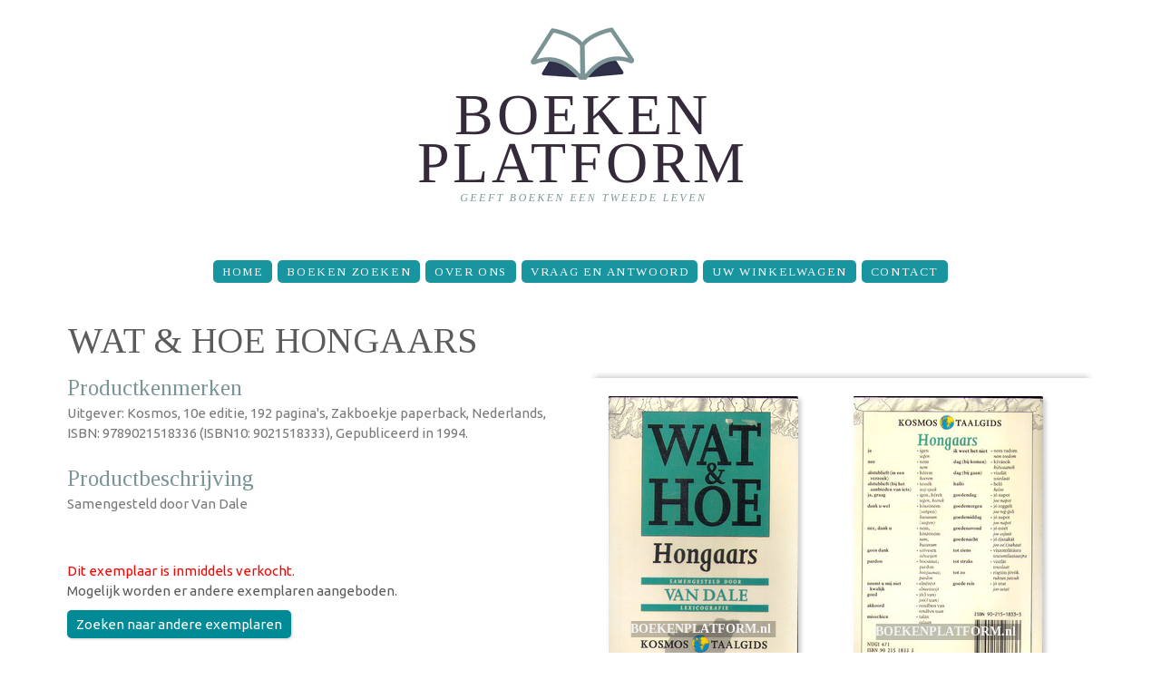

--- FILE ---
content_type: text/html; charset=utf-8
request_url: https://www.boekenplatform.nl/hongaars-321403
body_size: 5660
content:
<!doctype html>
<html lang="nl" dir="ltr">

<head>
  <meta http-equiv="Content-Type" content="text/html; charset=utf-8" />
<meta name="Generator" content="Drupal 7 (http://drupal.org)" />
<link rel="canonical" href="/hongaars-321403" />
<link rel="shortlink" href="/node/321403" />
<meta name="description" content="Uitgever: Kosmos, Uitgever: Kosmos, 10e editie, 192 pagina&#039;s, Zakboekje paperback, Nederlands, ISBN: 9789021518336 (ISBN10: 9021518333),..." />
<meta property="og:description" content="Uitgever: Kosmos, Uitgever: Kosmos, 10e editie, 192 pagina&#039;s, Zakboekje paperback, Nederlands, ISBN: 9789021518336 (ISBN10: 9021518333),..." />
<meta property="og:site_name" content="BoekenPlatform.nl" />
<meta property="og:type" content="book" />
<meta property="og:title" content="Wat &amp; Hoe Hongaars" />
<meta property="og:url" content="https://www.boekenplatform.nl/hongaars-321403" />
<meta property="og:image" content="https://s.boekenplatform.nl/bk/15/b6/54/wat-amp-hoe-hongaars.jpg" />
<link rel="shortcut icon" href="https://www.boekenplatform.nl/sites/all/themes/boekenplatform1409/favicon.ico" type="image/vnd.microsoft.icon" />
<link rel="dns-prefetch" href="//s.boekenplatform.nl" />
<link rel="dns-prefetch" href="//code.jquery.com" />
<link rel="dns-prefetch" href="//fonts.googleapis.com" />
<meta name="format-detection" content="telephone=no" />
<meta name="viewport" content="width=device-width, initial-scale=1" />
<link rel="search" type="application/opensearchdescription+xml" href="/opensearch.xml" title="BoekenPlatform.nl doorzoeken" />
  <title>Wat &amp; Hoe Hongaars | BoekenPlatform.nl</title>
  <link type="text/css" rel="stylesheet" href="https://www.boekenplatform.nl/f/css/css_xE-rWrJf-fncB6ztZfd2huxqgxu4WO-qwma6Xer30m4.css" media="all" />
<link type="text/css" rel="stylesheet" href="https://www.boekenplatform.nl/f/css/css_iUUE2OHARBqHPKgEMH75v1x5aWtbQ3p4h2spQVVDuXU.css" media="all" />
<link type="text/css" rel="stylesheet" href="https://www.boekenplatform.nl/f/css/css_rGEvQEtlEnL13T_Qc-XuLnxpKA4wkPDU3RE5JGiQEEI.css" media="all" />
<link type="text/css" rel="stylesheet" href="//fonts.googleapis.com/css?family=Ubuntu:400,400italic,700" media="all" />
<link type="text/css" rel="stylesheet" href="//fonts.googleapis.com/css?family=Tinos:400,400italic" media="all" />
<link type="text/css" rel="stylesheet" href="https://www.boekenplatform.nl/f/css/css_eAIYgJCiShtZVrzh1C88covaPhE76QA1Y5q7wl_lzBs.css" media="screen" />
<link type="text/css" rel="stylesheet" href="https://www.boekenplatform.nl/f/css/css_UVTF7Do1B78CmSnkcJE41JPFFzjYhJCiQ9ZJuUQ9RsE.css" media="print" />
  <script async defer data-domain="boekenplatform.nl" src="https://plausible.io/js/plausible.js"></script>
  </head>
<body class="html not-front not-logged-in one-sidebar sidebar-second page-node page-node- page-node-321403 node-type-boek-te-koop"  id="top">
  <div id="skip-link">
    <a href="#main-content" class="element-invisible element-focusable">Overslaan en naar de inhoud gaan</a>
  </div>
    <header id="header">
    <div class="container">
        <div class="row">
            <div class="grid_12">

              <h1><a href="/" title="BoekenPlatform.nl" rel="home" id="logo">
          <img src="https://www.boekenplatform.nl/f/boekenplatform-logo-website-3_0.png" alt="BoekenPlatform.nl" />
        </a></h1>
      
            </div>
        </div>
    </div>
    <div id="stuck_container">
        <div class="container">
            <div class="row">
                <div class="grid_12">
                <nav><ul class="sf-menu"><li class="menu-1412 first"><a href="/" title="">Home</a></li>
<li class="menu-1045"><a href="/boeken-zoeken">Boeken zoeken</a></li>
<li class="menu-1267"><a href="/over-ons">Over Ons</a></li>
<li class="menu-1266"><a href="/vraag-en-antwoord">Vraag en Antwoord</a></li>
<li class="menu-1899"><a href="/cart" title="The shopping cart page">Uw winkelwagen</a></li>
<li class="menu-1711 last"><a href="/contact">Contact</a></li>
</ul></nav>
                </div>
            </div>
        </div>
    </div>
</header>
<div class="clear"></div>

<div id="content">




    <div class="container">
        <div class="row">
            <div class="grid_12">
                                <a id="main-content"></a>
                                <h1 class="title" id="page-title">Wat &amp; Hoe Hongaars</h1>                                                                                                  <div class="region region-content">
    <div id="block-system-main" class="block block-system">

    
  <div class="content">
    <div id="node-321403" class="node node-boek-te-koop clearfix" about="/hongaars-321403" typeof="sioc:Item foaf:Document">

  
      <span property="dc:title" content="Wat &amp; Hoe Hongaars" class="rdf-meta element-hidden"></span>
  
  <div class="content">
    <div class="contentintro"><div class="container" itemtype="http://schema.org/Book" itemscope=""><div class="row"><div class="grid_6"><meta itemprop="name" content="Wat & Hoe Hongaars"><h5>Productkenmerken</h5><p>Uitgever: Kosmos, 10e editie, 192 pagina's, Zakboekje paperback, Nederlands, ISBN:&nbsp;9789021518336 (ISBN10:&nbsp;9021518333), Gepubliceerd in 1994.</p><h5>Productbeschrijving</h5><p>Samengesteld door Van Dale</p>
<div style="height:20px;"></div><div class="field-name-bestelknop"><span class="nietopvoorraad">Dit exemplaar is inmiddels verkocht</span>.<br>Mogelijk worden er andere exemplaren aangeboden.<br><a href="/zoek/voorraad/1?trefwoord=Wat%20%26%20Hoe%20Hongaars" class="order zoekopdracht" title="Wat &amp; Hoe Hongaars">Zoeken naar andere exemplaren</a><br></div></div><div class="grid_6"><div class="productafbeeldingen"><div class="innerproductafbeeldingen"><div class="field field-name-field-afbeelding field-type-image field-label-hidden"><a href="https://s.boekenplatform.nl/bk/15/b6/54/wat-amp-hoe-hongaars.jpg" title="" class="colorbox" rel="gallery-node-321403"><img typeof="foaf:Image" src="https://s.boekenplatform.nl/bkm/15/b6/54/wat-amp-hoe-hongaars.jpg" width="210" alt="Wat & Hoe Hongaars" /></a></div><div class="field field-name-field-afbeelding field-type-image field-label-hidden"><a href="https://s.boekenplatform.nl/bk/15/f0/b8/wat-amp-hoe-hongaars_0.jpg" title="" class="colorbox" rel="gallery-node-321403"><img typeof="foaf:Image" src="https://s.boekenplatform.nl/bkm/15/f0/b8/wat-amp-hoe-hongaars_0.jpg" width="210" alt="Wat & Hoe Hongaars" /></a></div><p><span class="fa fa-search-plus"></span> Selecteer de afbeelding voor een vergroting</p></div></div><div style="font-size:12px; color:#888; margin-top:20px">Deel deze pagina via: <a href="http://twitter.com/intent/tweet/?url=https%3A//www.boekenplatform.nl/node/321403&text=Wat%20%26%20Hoe%20Hongaars&via=boekenplatform" style="border:none; color:#55ACEE" rel="nofollow" target="_blank"><span class="fa-stack fa-lg"><i class="fa fa-square-o fa-stack-2x"></i><i class="fa fa-twitter fa-stack-1x"></i></span></a><a href="http://www.facebook.com/sharer.php?p%5Btitle%5D=Wat%20%26%20Hoe%20Hongaars&p%5Burl%5D=https%3A//www.boekenplatform.nl/node/321403&s=100&p%5Bimages%5D%5B0%5D=https%3A//s.boekenplatform.nl/bk/15/b6/54/wat-amp-hoe-hongaars.jpg" style="border:none; color:#425F9C" rel="nofollow" target="_blank"><span class="fa-stack fa-lg"><i class="fa fa-square-o fa-stack-2x"></i><i class="fa fa-facebook fa-stack-1x"></i></span></a><a href="http://pinterest.com/pin/create/button/?media=https%3A//s.boekenplatform.nl/bk/15/b6/54/wat-amp-hoe-hongaars.jpg&url=https%3A//www.boekenplatform.nl/node/321403&description=Wat%20%26%20Hoe%20Hongaars" style="border:none; color:#CB2027" rel="nofollow" target="_blank"><span class="fa-stack fa-lg"><i class="fa fa-square-o fa-stack-2x"></i><i class="fa fa-pinterest fa-stack-1x"></i></span></a></div></div></div><div class="divider4"></div><div class="row"><div class="grid_6"><h3>Rubrieken</h3><p>"Wat & Hoe Hongaars" is opgenomen in de volgende (sub-)rubrieken:</p><ul><li><a href="/zoek/categorie/16454/voorraad/1">Taalgidsen</a></li><li><a href="/zoek/categorie/248045/voorraad/1">Reisgidsen, Reisverslagen</a> > <a href="/zoek/categorie/249480/voorraad/1">Reizen algemeen</a> > <a href="/zoek/categorie/249487/voorraad/1">Taalgidsen</a></li></ul></div></div></div></div>  </div>

  
  
</div>
  </div>
</div>
<div id="block-block-15" class="block block-block">

    
  <div class="content">
    <a name="specificaties"></a><div class="block block-specificatie"><h2>Hongaars</h2><table>
<tbody>
 <tr class="odd"><td align="right"><strong>Hoofdtitel</strong> </td><td>Hongaars</td> </tr>
 <tr class="even"><td align="right"><strong>Reeks</strong> </td><td>Wat & Hoe taalgids</td> </tr>
 <tr class="odd"><td align="right"><strong>Uitgever</strong> </td><td><a href="/zoek/uitgever/190">Kosmos</a></td> </tr>
 <tr class="even"><td align="right"><strong>Druk</strong> </td><td>1e druk</td> </tr>
 <tr class="odd"><td align="right"><strong>Editie</strong> </td><td>10e editie</td> </tr>
 <tr class="even"><td align="right"><strong>Taal</strong> </td><td>Nederlands</td> </tr>
 <tr class="odd"><td align="right"><strong>Pagina's</strong> </td><td>192</td> </tr>
 <tr class="even"><td align="right"><strong>Productvorm</strong> </td><td>Paperback / softback</td> </tr>
 <tr class="odd"><td align="right"><strong>Geïllustreerd</strong> </td><td>Nee</td> </tr>
 <tr class="even"><td align="right"><strong>Publicatiedatum</strong> </td><td>1994</td> </tr>
 <tr class="odd"><td align="right"><strong>ISBN</strong> </td><td><a href="/isbn/9789021518336">9789021518336</a></td> </tr>
</tbody>
</table>
</div>  </div>
</div>
<div id="block-views-gerelateerd-block" class="block block-views">

    <h2>Ander aanbod</h2>
  
  <div class="content">
    <div class="view view-gerelateerd view-id-gerelateerd view-display-id-block view-dom-id-71e096ad5a93356f5d4d0dafe5485e02">
        
  
  
      <div class="view-content">
      <table class="views-table cols-9" >
         <thead>
      <tr>
                  <th >
            Afb.          </th>
                  <th class="views-field views-field-title" >
            Titel          </th>
                  <th >
            <a href="/hongaars-321403?order=field_conditie_artikel&amp;sort=desc" title="op Conditie sorteren"rel="nofollow" class="active">Conditie<img typeof="foaf:Image" src="https://www.boekenplatform.nl/misc/arrow-desc.png" width="13" height="13" alt="aflopend sorteren" title="aflopend sorteren" /></a>          </th>
                  <th >
            <a href="/hongaars-321403?order=field_publicatiejaar&amp;sort=asc" title="op Jaar sorteren"rel="nofollow" class="active">Jaar</a>          </th>
                  <th >
            <a href="/hongaars-321403?order=field_editie&amp;sort=asc" title="op Editie sorteren"rel="nofollow" class="active">Editie</a>          </th>
                  <th >
            <a href="/hongaars-321403?order=field_paginas&amp;sort=asc" title="op Pagina&amp;amp;#039;s sorteren"rel="nofollow" class="active">Pagina&#039;s</a>          </th>
                  <th >
            Vorm          </th>
                  <th >
            Toelichting          </th>
                  <th >
            <a href="/hongaars-321403?order=field_prijs&amp;sort=asc" title="op Prijs sorteren"rel="nofollow" class="active">Prijs</a>          </th>
              </tr>
    </thead>
    <tbody>
          <tr class="odd views-row-first views-row-last">
                  <td >
            <div class="field field-name-field-afbeelding field-type-image field-label-hidden"><a href="/wat-hoe-hongaars-563569"><img typeof="foaf:Image" src="https://s.boekenplatform.nl/bkt/15/5a/96/wat-amp-hoe-hongaars_3.jpg" width="35" height="50" alt="Wat &amp; Hoe Hongaars" /></a></div>          </td>
                  <td class="views-field views-field-title" >
            <a href="/wat-hoe-hongaars-563569">Wat &amp; Hoe Hongaars</a>          </td>
                  <td >
            
  <div class="field field-name-field-conditie-artikel field-type-taxonomy-term-reference field-label-hidden">
    ★★★★★  </div>
          </td>
                  <td >
            1991          </td>
                  <td >
            9e          </td>
                  <td >
            192          </td>
                  <td >
            
  <div class="field field-name-field-verschijningsvorm field-type-taxonomy-term-reference field-label-hidden">
    Zakboekje paperback  </div>
          </td>
                  <td >
            
  <div class="field field-name-field-condititeomschrijving field-type-text field-label-hidden">
    Nieuwstaat  </div>
          </td>
                  <td >
            <!-- prijs -->
<div class="field field-name-field-prijs field-type-number-decimal field-label-hidden">
    <div class="field-items">
          <div class="field-item even">€&nbsp;5.20</span></div>
      </div>
</div>
          </td>
              </tr>
      </tbody>
</table>
    </div>
  
  
  
  
      <div class="view-footer">
      Hierboven zijn andere aangeboden titels vermeld met hetzelfde ISBN.    </div>
  
  
</div>  </div>
</div>
<div id="block-views-gerelateerd-block-1" class="block block-views">

    <h2>Overeenkomende titels</h2>
  
  <div class="content">
    <div class="view view-gerelateerd view-id-gerelateerd view-display-id-block_1 view-dom-id-91df18c2dd56dece83ea13670f458063">
        
  
  
      <div class="view-content">
      <table class="views-table cols-9" >
         <thead>
      <tr>
                  <th >
            Afb.          </th>
                  <th class="views-field views-field-title" >
            Titel          </th>
                  <th >
            <a href="/hongaars-321403?order=field_conditie_artikel&amp;sort=desc" title="op Conditie sorteren"rel="nofollow" class="active">Conditie<img typeof="foaf:Image" src="https://www.boekenplatform.nl/misc/arrow-desc.png" width="13" height="13" alt="aflopend sorteren" title="aflopend sorteren" /></a>          </th>
                  <th >
            <a href="/hongaars-321403?order=field_publicatiejaar&amp;sort=asc" title="op Jaar sorteren"rel="nofollow" class="active">Jaar</a>          </th>
                  <th >
            <a href="/hongaars-321403?order=field_editie&amp;sort=asc" title="op Editie sorteren"rel="nofollow" class="active">Editie</a>          </th>
                  <th >
            <a href="/hongaars-321403?order=field_paginas&amp;sort=asc" title="op Pagina&amp;amp;#039;s sorteren"rel="nofollow" class="active">Pagina&#039;s</a>          </th>
                  <th >
            Vorm          </th>
                  <th >
            Toelichting          </th>
                  <th >
            <a href="/hongaars-321403?order=field_prijs&amp;sort=asc" title="op Prijs sorteren"rel="nofollow" class="active">Prijs</a>          </th>
              </tr>
    </thead>
    <tbody>
          <tr class="odd views-row-first">
                  <td >
            <div class="field field-name-field-afbeelding field-type-image field-label-hidden"><a href="/wat-hoe-hongaars-563569"><img typeof="foaf:Image" src="https://s.boekenplatform.nl/bkt/15/5a/96/wat-amp-hoe-hongaars_3.jpg" width="35" height="50" alt="Wat &amp; Hoe Hongaars" /></a></div>          </td>
                  <td class="views-field views-field-title" >
            <a href="/wat-hoe-hongaars-563569">Wat &amp; Hoe Hongaars</a>          </td>
                  <td >
            
  <div class="field field-name-field-conditie-artikel field-type-taxonomy-term-reference field-label-hidden">
    ★★★★★  </div>
          </td>
                  <td >
            1991          </td>
                  <td >
            9e          </td>
                  <td >
            192          </td>
                  <td >
            
  <div class="field field-name-field-verschijningsvorm field-type-taxonomy-term-reference field-label-hidden">
    Zakboekje paperback  </div>
          </td>
                  <td >
            
  <div class="field field-name-field-condititeomschrijving field-type-text field-label-hidden">
    Nieuwstaat  </div>
          </td>
                  <td >
            <!-- prijs -->
<div class="field field-name-field-prijs field-type-number-decimal field-label-hidden">
    <div class="field-items">
          <div class="field-item even">€&nbsp;5.20</span></div>
      </div>
</div>
          </td>
              </tr>
          <tr class="even views-row-last">
                  <td >
            <div class="field field-name-field-afbeelding field-type-image field-label-hidden"><a href="/wat-hoe-hongaars-46925"><img typeof="foaf:Image" src="https://s.boekenplatform.nl/bkt/15/dc/8b/wat-amp-hoe-hongaars_1.jpg" width="35" height="50" alt="Wat &amp; Hoe Hongaars" /></a></div>          </td>
                  <td class="views-field views-field-title" >
            <a href="/wat-hoe-hongaars-46925">Wat &amp; Hoe Hongaars</a>          </td>
                  <td >
            
  <div class="field field-name-field-conditie-artikel field-type-taxonomy-term-reference field-label-hidden">
    ★★★  </div>
          </td>
                  <td >
            1989          </td>
                  <td >
            0e          </td>
                  <td >
            144          </td>
                  <td >
            
  <div class="field field-name-field-verschijningsvorm field-type-taxonomy-term-reference field-label-hidden">
    Zakboekje paperback  </div>
          </td>
                  <td >
            
  <div class="field field-name-field-condititeomschrijving field-type-text field-label-hidden">
    Goed  </div>
          </td>
                  <td >
            <!-- prijs -->
<div class="field field-name-field-prijs field-type-number-decimal field-label-hidden">
    <div class="field-items">
          <div class="field-item even">€&nbsp;4.95</span></div>
      </div>
</div>
          </td>
              </tr>
      </tbody>
</table>
    </div>
  
  
  
  
      <div class="view-footer">
      Hierboven zijn andere aangeboden artikelen met overeenkomende titels vermeld.<br>
Zoek naar alle overeenkomende titels: <a href="/zoek/voorraad/1?trefwoord=&quot;Wat &amp; Hoe Hongaars&quot;" class="order">Wat &amp; Hoe Hongaars</a>    </div>
  
  
</div>  </div>
</div>
  </div>
            </div>
        </div>
    </div>

    </div>

<footer id="footer">

  <div class="postscript">
    <div class="container">


        <div class="row">
            <div class="grid_12">
                <div class="region region-footer">
    <div id="block-menu-menu-footer-navigation" class="block block-menu">

    
  <div class="content">
    <ul class="menu"><li class="first expanded"><span title="" class="nolink" tabindex="0">Tweedehands boeken</span><ul class="menu"><li class="first last leaf"><a href="/" title="">BoekenPlatform.nl toont het aanbod van tweedehands boeken en tijdschriften</a></li>
</ul></li>
<li class="expanded"><span title="" class="nolink" tabindex="0">BoekenPlatform.nl</span><ul class="menu"><li class="first leaf"><a href="/over-ons" title="">Over Ons</a></li>
<li class="last leaf"><a href="/laatst-toegevoegd" title="">Recent toegevoegd</a></li>
</ul></li>
<li class="expanded"><span class="nolink" tabindex="0">Rubrieken</span><ul class="menu"><li class="first leaf"><a href="/rubrieken/auteurs">Auteurs</a></li>
<li class="leaf"><a href="/rubrieken/categorie" title="">Categorieën</a></li>
<li class="last leaf"><a href="/rubrieken/uitgevers" title="">Uitgevers</a></li>
</ul></li>
<li class="last expanded"><span title="" class="nolink" tabindex="0">Service &amp; support</span><ul class="menu"><li class="first leaf"><a href="/faq" title="Vraag en antwoord voor kopers">Vraag en Antwoord</a></li>
<li class="leaf"><a href="https://www.boekenplatform.nl/contact" title="">Contact</a></li>
<li class="leaf"><a href="/privacy-reglement" title="">Privacy-reglement</a></li>
<li class="leaf"><a href="/privacy-reglement#cookies" title="">Cookies</a></li>
<li class="last leaf"><a href="/copyright" title="">Copyright</a></li>
</ul></li>
</ul>  </div>
</div>
  </div>
            </div>
        </div>

    </div>
  </div>

    <div class="container">
        <div class="row">
            <div class="grid_4">
                <h1 class="logo2"><a href="/"><img src="/sites/all/themes/boekenplatform1409/images/logo1.png" alt="BoekenPlatform: boekverkopers en antiquariaten"></a></h1>
                <div class="copy">
                    <span><a href="https://www.boekenplatform.nl/over-ons">BoekenPlatform.nl</a>&nbsp;<a href="https://www.boekenplatform.nl/copyright" rel="nofollow">&copy;&nbsp;2014-2024</a>&nbsp;&bull;&nbsp;</span><br>
                    <a href="https://www.boekenplatform.nl/contact" rel="nofollow">contact</a> &bull;
                    <a href="https://twitter.com/boekenplatform" rel="me"><i class="fa fa-twitter"></i></a>
                    <a href="https://www.facebook.com/boekenplatform" rel="me"><i class="fa fa-facebook"></i></a>
                </div>
            </div>
            <div class="grid_8">
                <nav class="bottom_menu">
<ul class="sf-menu"><li class="menu-1412 first"><a href="/" title="">Home</a></li>
<li class="menu-1045"><a href="/boeken-zoeken">Boeken zoeken</a></li>
<li class="menu-1267"><a href="/over-ons">Over Ons</a></li>
<li class="menu-1266"><a href="/vraag-en-antwoord">Vraag en Antwoord</a></li>
<li class="menu-1899"><a href="/cart" title="The shopping cart page">Uw winkelwagen</a></li>
<li class="menu-1711 last"><a href="/contact">Contact</a></li>
</ul>                </nav>
            </div>
        </div>
    </div>
</footer>

  <script type="text/javascript" src="https://www.boekenplatform.nl/f/js/js_s5koNMBdK4BqfHyHNPWCXIL2zD0jFcPyejDZsryApj0.js"></script>
<script type="text/javascript" src="https://www.boekenplatform.nl/f/js/js_FVhN18bbqzYEkTilvl31hOmd8NQtZUZya3wnwWYKd_Y.js"></script>
<script type="text/javascript" src="https://www.boekenplatform.nl/f/js/js_q_MGzGID0OKcOaiKaA7dIt03slErcH8BAU_I9Qxkr_0.js"></script>
<script type="text/javascript">
<!--//--><![CDATA[//><!--
(function(i,s,o,g,r,a,m){i["GoogleAnalyticsObject"]=r;i[r]=i[r]||function(){(i[r].q=i[r].q||[]).push(arguments)},i[r].l=1*new Date();a=s.createElement(o),m=s.getElementsByTagName(o)[0];a.async=1;a.src=g;m.parentNode.insertBefore(a,m)})(window,document,"script","https://www.google-analytics.com/analytics.js","ga");ga("create", "UA-54267274-1", {"cookieDomain":"auto"});ga("set", "anonymizeIp", true);ga("send", "pageview");
//--><!]]>
</script>
<script type="text/javascript" src="//code.jquery.com/ui/1.10.4/jquery-ui.min.js"></script>
<script type="text/javascript" src="https://www.boekenplatform.nl/f/js/js_cS8l76IpFoDEK4YgCl_Mnxy0zSJKeiQGOItDXcVcxMg.js"></script>
<script type="text/javascript" src="https://www.boekenplatform.nl/f/js/js_WYAalfpBOBr28mXvxv_2NksXtbHb2vrbOub4eKoIgAk.js"></script>
<script type="text/javascript">
<!--//--><![CDATA[//><!--
jQuery.extend(Drupal.settings, {"basePath":"\/","pathPrefix":"","setHasJsCookie":0,"ajaxPageState":{"theme":"boekenplatform1409","theme_token":"UixUOxr7GshN3lfMcTWvVsK7FaksWdtzNTTGfZvuELQ","jquery_version":"1.10"},"colorbox":{"transition":"none","speed":"350","opacity":"0.85","slideshow":false,"slideshowAuto":true,"slideshowSpeed":"2500","slideshowStart":"start slideshow","slideshowStop":"stop slideshow","current":"{current} van {total}","previous":"\u00ab Vorige","next":"Volgende \u00bb","close":"Sluiten","overlayClose":true,"returnFocus":true,"maxWidth":"98%","maxHeight":"98%","initialWidth":"300","initialHeight":"250","fixed":true,"scrolling":true,"mobiledetect":true,"mobiledevicewidth":"480px","file_public_path":"\/f","specificPagesDefaultValue":"admin*\nimagebrowser*\nimg_assist*\nimce*\nnode\/add\/*\nnode\/*\/edit\nprint\/*\nprintpdf\/*\nsystem\/ajax\nsystem\/ajax\/*"},"views":{"ajax_path":"\/views\/ajax","ajaxViews":{"views_dom_id:71e096ad5a93356f5d4d0dafe5485e02":{"view_name":"gerelateerd","view_display_id":"block","view_args":"321403\/516073","view_path":"node\/321403","view_base_path":null,"view_dom_id":"71e096ad5a93356f5d4d0dafe5485e02","pager_element":0},"views_dom_id:91df18c2dd56dece83ea13670f458063":{"view_name":"gerelateerd","view_display_id":"block_1","view_args":"321403\/85341","view_path":"node\/321403","view_base_path":null,"view_dom_id":"91df18c2dd56dece83ea13670f458063","pager_element":"1"}}},"urlIsAjaxTrusted":{"\/views\/ajax":true},"googleanalytics":{"trackOutbound":1,"trackMailto":1,"trackDownload":1,"trackDownloadExtensions":"7z|aac|arc|arj|asf|asx|avi|bin|csv|doc(x|m)?|dot(x|m)?|exe|flv|gif|gz|gzip|hqx|jar|jpe?g|js|mp(2|3|4|e?g)|mov(ie)?|msi|msp|pdf|phps|png|ppt(x|m)?|pot(x|m)?|pps(x|m)?|ppam|sld(x|m)?|thmx|qtm?|ra(m|r)?|sea|sit|tar|tgz|torrent|txt|wav|wma|wmv|wpd|xls(x|m|b)?|xlt(x|m)|xlam|xml|z|zip","trackColorbox":1}});
//--><!]]>
</script>
</body>
</html>
